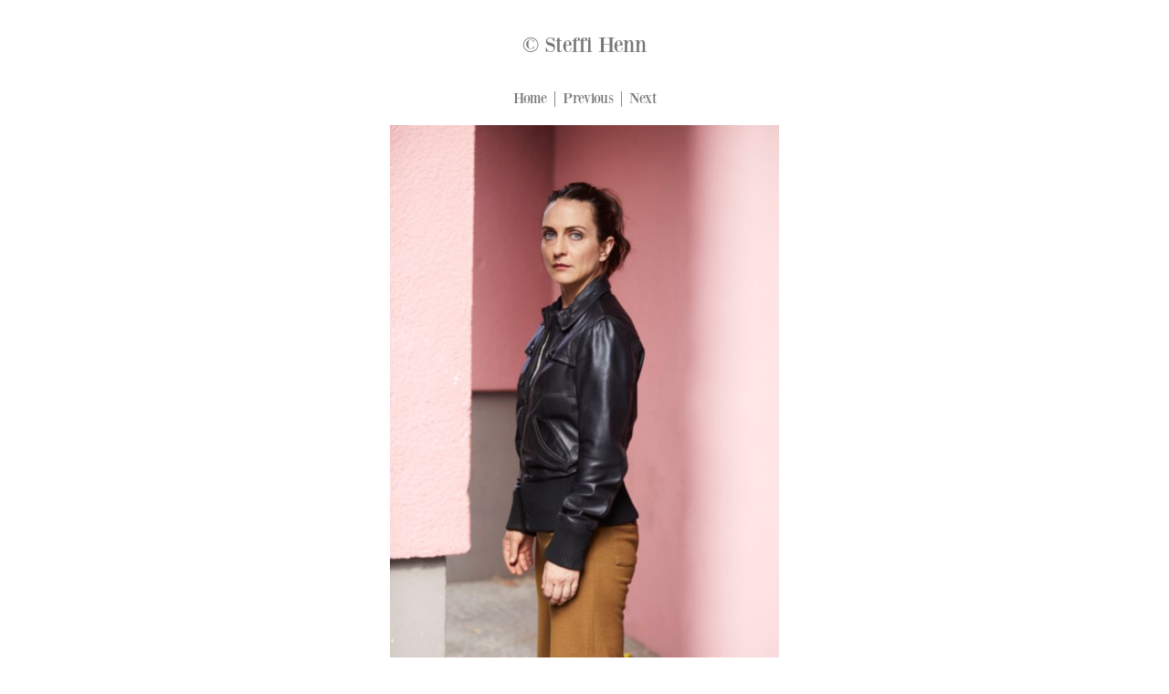

--- FILE ---
content_type: text/html
request_url: http://senta-dorothea-kirschner.com/photos/2019/files/page2-1006-full.html
body_size: 823
content:

<!DOCTYPE html PUBLIC "-//W3C//DTD XHTML 1.0 Strict//EN" "http://www.w3.org/TR/xhtml1/DTD/xhtml1-strict.dtd">
<html xmlns="http://www.w3.org/1999/xhtml">

	<head>
		<meta http-equiv="content-type" content="text/html; charset=utf-8" />
		<meta name="generator" content="RapidWeaver" />
		<link rel="stylesheet" type="text/css" href="../../../rw_common/themes/Cardinal/styles.css" /><link rel="stylesheet" type="text/css" href="../../../rw_common/themes/Cardinal/colourtag.css" /><link rel="stylesheet" type="text/css" href="../../../rw_common/themes/Cardinal/css/ToggleOptions/zoomon.css" /><link rel="stylesheet" type="text/css" href="../../../rw_common/themes/Cardinal/css/Slider/ssoff.css" /><link rel="stylesheet" type="text/css" href="../../../rw_common/themes/Cardinal/css/Slider/sslide.css" /><link rel="stylesheet" type="text/css" href="../../../rw_common/themes/Cardinal/css/Slider/s-4-seconds.css" /><link rel="stylesheet" type="text/css" href="../../../rw_common/themes/Cardinal/css/Sidebar/sidenone.css" /><link rel="stylesheet" type="text/css" href="../../../rw_common/themes/Cardinal/css/TitleSize/title40.css" /><link rel="stylesheet" type="text/css" href="../../../rw_common/themes/Cardinal/css/EC8FontSize/32.css" /><link rel="stylesheet" type="text/css" href="../../../rw_common/themes/Cardinal/css/SloganSize/slogan14.css" /><link rel="stylesheet" type="text/css" href="../../../rw_common/themes/Cardinal/css/NavFontSize/nav18.css" /><link rel="stylesheet" type="text/css" href="../../../rw_common/themes/Cardinal/css/NavFontSize/nav20.css" /><link rel="stylesheet" type="text/css" href="../../../rw_common/themes/Cardinal/css/SidebarTitleSize/sidebartitle28.css" /><link rel="stylesheet" type="text/css" href="../../../rw_common/themes/Cardinal/css/ContentSize/font16.css" /><link rel="stylesheet" type="text/css" href="../../../rw_common/themes/Cardinal/css/ContentSize/font17.css" /><link rel="stylesheet" type="text/css" href="../../../rw_common/themes/Cardinal/css/Fonts/BodoniXT/fontBodoniXTnav.css" /><link rel="stylesheet" type="text/css" href="../../../rw_common/themes/Cardinal/css/Fonts/BodoniXT/fontBodoniXT.css" /><link rel="stylesheet" type="text/css" href="../../../rw_common/themes/Cardinal/css/Fonts/Fjalla/fontfjalla.css" /><link rel="stylesheet" type="text/css" href="../../../rw_common/themes/Cardinal/css/Fonts/BodoniXT/fontBodoniXTspan.css" /><link rel="stylesheet" type="text/css" href="../../../rw_common/themes/Cardinal/css/Fonts/Fjalla/fontfjallaspan.css" /><link rel="stylesheet" type="text/css" href="../../../rw_common/themes/Cardinal/css/Fonts/BodoniXT/fontBodoniXTside.css" /><link rel="stylesheet" type="text/css" href="../../../rw_common/themes/Cardinal/css/Fonts/BodoniXT/fontBodoniXTheader.css" /><link rel="stylesheet" type="text/css" href="../../../rw_common/themes/Cardinal/css/Fonts/BodoniXT/fontBodoniXTcontent.css" /><style type="text/css" media="all">#feature {background-image: url(%resource(SH.jpg)%);}</style><script src="../../../rw_common/themes/Cardinal/javascript.js"></script>
		<title>&copy; Steffi Henn</title>
	</head>

	<body class="photo-background">
	
		<div class="photo-navigation">
			<p class="photo-title">&copy; Steffi Henn</p>
			<p class="photo-caption"></p>
			<p class="photo-links"><a href="../2019.html">Home</a> | <a href="page2-1005-full.html">Previous</a> | <a href="page2-1007-full.html">Next</a></p>
		</div>
		
		<img class="photo-frame" src="page2-1006-full.jpg" alt="" width="426" height="640"/>
			
		
			
	</body>

</html>

--- FILE ---
content_type: text/css
request_url: http://senta-dorothea-kirschner.com/rw_common/themes/Cardinal/styles.css
body_size: 21687
content:
/* Eric Meyer's Reset CSS v2.0 - http://cssreset.com */
html,body,div,span,applet,object,iframe,h1,h2,h3,h4,h5,h6,p,blockquote,pre,a,abbr,acronym,address,big,cite,code,del,dfn,em,img,ins,kbd,q,s,samp,small,strike,strong,sub,sup,tt,var,b,u,i,center,dl,dt,dd,ol,ul,li,fieldset,form,label,legend,table,caption,tbody,tfoot,thead,tr,th,td,article,aside,canvas,details,embed,figure,figcaption,footer,header,hgroup,menu,nav,output,ruby,section,summary,time,mark,audio,video{border:0;font-size:100%;font:inherit;vertical-align:baseline;margin:0;padding:0}article,aside,details,figcaption,figure,footer,header,hgroup,menu,nav,section{display:block}body{line-height:1}ol,ul{list-style:none}blockquote,q{quotes:none}blockquote:before,blockquote:after,q:before,q:after{content:none}table{border-collapse:collapse;border-spacing:0}

/* Custom Styles */
html, body {margin:0;padding:0;height:100%;}

h1,h2,h3,h4,h5,h6{font-weight: normal; line-height: normal;}
h1 {font-size: 38px;}
h2 {font-size: 34px;}
h3 {font-size: 30px;}
h4 {font-size: 26px;}
h5 {font-size: 22px;}
h6 {font-size: 18px;}

#wrapper {  }
a{	text-decoration: none;	}
strong, b{font-weight: bolder; }
em, i{ font-style: italic;}
p{ padding: 10px 0;}
ul, ol {}
.clear{ clear:both; }
header { position:fixed; top:0; left:0; height:100%; width:60px; background-color: #fff; 
box-shadow: 0px 0 25px 0px #aaa; z-index:10; overflow:auto; border:none; transform: translate3d(0,0,0);
-webkit-transform: translate3d(0,0,0); }
#mobilemenu {  background-color: #fff;  display:none; box-shadow: 0px 0 25px 0px #aaa; z-index:4; position:fixed; top:0; left:0; width:100%; height:auto; min-height:60px;  }

.mwrap { position:absolute; left: 20px; right:auto; padding:0px!important; top:25px; z-index:12; width:30px!important;}


#mobilemenu #titlelogo { width:65%; margin: 0 auto; }

#mobilemenu #titlelogo h1{ font-size: 34px!important; margin-bottom: 3px; margin-top: 10px;}
#mobilemenu #titlelogo h2 { font-size: 14px!important; margin-bottom: 10px;}

header.open nav ul { }

header nav { margin-bottom:50px;}

header nav { display:none;  width:100%;  }
header nav ul li > ul { display:none; }

#headwrap, .headwrap { position:relative; }
#nwrap {  }

#mwrap, .mwrap {display:block; padding-top: 20px; cursor:pointer; position:absolute; right: 15px; width:auto;}
#lt, #lm, #lb, .lt, .lm, .lb {width: 30px;	height: 4px; margin-bottom: 3px; background-color: #000;}

header nav ul li { text-align:center;   }
header nav ul li ul li:first-child { }
header nav li a { display: block; text-decoration: none; color:#333; padding:12px 0px; }



#container,[id^=extraContainer]:not(#extraContainer8):not(#extraContainer1) { padding-left: 60px;  overflow:hidden; }
section, aside {  padding-bottom: 32767px; margin-bottom: -32767px; }
aside img { max-width:100%; height:auto; }

footer { text-align:center; margin-top: 30px;  padding-left: 60px;padding-bottom:25px; }

.overlay{ background: black; opacity: .5; position:fixed; top:0px; bottom:0px; left:0px; right:0px; z-index:5;}

#feature {position: relative; background:  url('./images/cbanner.jpg') no-repeat left top; margin-bottom:20px;	}

#featureImg {width: 100%;height: auto;}
#logo img{max-width: 100%; height: auto; padding-top: 20px;}
#titlelogo { text-align:center; } 
#titlelogo a { text-decoration:none;  }
#titlelogo h1 { color:#999; margin-top:15px; margin-bottom:0px; }
#titlelogo h2 { font-size: 1em; position:relative; top:-7px; margin-bottom:20px; }
#feature.bghide{ background-image: none;	}
.hide { display:none!important; }
.show { display:block; }

[class*='close-'] { color: #777; font-family: Arial, Helvetica, sans-serif; font-size:24px; font-weight: bold; position: absolute;
left: 15px; text-decoration: none; top: 15px; }

.close-thick:after { content: 'X'; }

.strike { display: block; text-align: center; overflow: hidden; white-space: nowrap;  } 
.strike > span { position: relative; display: inline-block; font-size:24px; font-weight:bold; }
.strike > span:before,
.strike > span:after { content: ""; position: absolute; top: 50%; width: 9999px; height: 1px; background: #999; }
.strike > span:before { right: 100%; margin-right: 15px; }
.strike > span:after { left: 100%; margin-left: 15px; }
section { height: 100%; }
section #padding { padding: 0px 50px;   }

#padding h1 { padding-bottom:20px; }

header.open #socialicons { width:250px;  position:fixed; bottom: 20px; }
header.open #socialicons ul {  text-align:center; }
header.open #socialicons ul li { width: auto;  display:inline-block;  }
#socialicons { position: fixed; bottom: 20px; width:60px;  }
#socialicons a { text-decoration:none; display:inline-block;   display:block; position:relative; left:10px; color:#555;}
#socialicons ul li {  text-align:center; width:100%; padding-bottom:0px;  }
#sidesocialicons { margin-top:25px; /*padding: 0 50px;*/ }
#sidesocialicons a { color:#555; }
#sideTitle { padding-top: 0px;margin-top: 0px; margin-bottom: 0px;padding-bottom: 20px;font-size: 30px;}

#contactimg { max-width:100%; margin-bottom: 50px; }
#sidesocialicons ul li { display:inline-block; }
#sidesocialicons ul { }
#sidesocialicons a.symbol:before {padding-right: 7px; letter-spacing: 0;
}

aside #sidecontent {  padding: 0px 50px; }

a.social {font-family: 'SocialicoRegular';font-size: 50px;letter-spacing: 20px;line-height: normal;   }

.symbol, a.symbol:before {
    font-family: 'Mono Social Icons Font';
    -webkit-text-rendering: optimizeLegibility;
    -moz-text-rendering: optimizeLegibility;
    -ms-text-rendering: optimizeLegibility;
    -o-text-rendering: optimizeLegibility;
    text-rendering: optimizeLegibility;
    -webkit-font-smoothing: antialiased;
    -moz-font-smoothing: antialiased;
    -ms-font-smoothing: antialiased;
    -o-font-smoothing: antialiased;
    font-smoothing: antialiased;
}

a.symbol:before {
    content: attr(title);
	font-size: 40px;
	letter-spacing: 20px;
	
}
@font-face {
    font-family: 'socialicoregular';
    src: url('fonts/socialico-webfont.eot');
    src: url('fonts/socialico-webfont.eot?#iefix') format('embedded-opentype'),
         url('fonts/socialico-webfont.woff') format('woff'),
         url('fonts/socialico-webfont.ttf') format('truetype'),
         url('fonts/socialico-webfont.svg#socialicoregular') format('svg');
    font-weight: normal;
    font-style: normal;
    }

@font-face {
      font-family: 'socialico_plusregular';
      src: url('fonts/socialico_plus-webfont.eot');
      src: url('fonts/socialico_plus-webfont.eot?#iefix') format('embedded-opentype'),
           url('fonts/socialico_plus-webfont.woff') format('woff'),
           url('fonts/socialico_plus-webfont.ttf') format('truetype'),
           url('fonts/socialico_plus-webfont.svg#socialico_plusregular') format('svg');
      font-weight: normal;
      font-style: normal;
  	}


@font-face {
    font-family: 'Mono Social Icons Font';
    src: url('fonts/MonoSocialIconsFont-1.10.eot');
    src: url('fonts/MonoSocialIconsFont-1.10.eot?#iefix') format('embedded-opentype'),
         url('fonts/MonoSocialIconsFont-1.10.woff') format('woff'),
         url('fonts/MonoSocialIconsFont-1.10.ttf') format('truetype'),
         url('fonts/MonoSocialIconsFont-1.10.svg#MonoSocialIconsFont') format('svg');
    src: url('fonts/MonoSocialIconsFont-1.10.ttf') format('truetype');
    font-weight: normal;
    font-style: normal;
}

@font-face {
    font-family: 'theano_didotregular';
    src: url('fonts/theanodidot-regular-webfont.eot');
    src: url('fonts/theanodidot-regular-webfont.eot?#iefix') format('embedded-opentype'),
         url('fonts/theanodidot-regular-webfont.woff') format('woff'),
         url('fonts/theanodidot-regular-webfont.ttf') format('truetype'),
         url('fonts/theanodidot-regular-webfont.svg#theano_didotregular') format('svg');
    font-weight: normal;
    font-style: normal;
	}


@font-face {
    font-family: 'libre_baskervilleregular';
    src: url('fonts/librebaskerville-regular-webfont.eot');
    src: url('fonts/librebaskerville-regular-webfont.eot?#iefix') format('embedded-opentype'),
         url('fonts/librebaskerville-regular-webfont.woff') format('woff'),
         url('fonts/librebaskerville-regular-webfont.ttf') format('truetype'),
         url('fonts/librebaskerville-regular-webfont.svg#libre_baskervilleregular') format('svg');
    font-weight: normal;
    font-style: normal;
	}


@font-face {
    font-family: 'sansumiregular';
    src: url('fonts/Sansumi-Bold-webfont.eot');
    src: url('fonts/Sansumi-Bold-webfont.eot?#iefix') format('embedded-opentype'),
         url('fonts/Sansumi-Bold-webfont.woff') format('woff'),
         url('fonts/Sansumi-Bold-webfont.ttf') format('truetype'),
         url('fonts/Sansumi-Bold-webfont.svg#sansumiregular') format('svg');
    font-weight: normal;
    font-style: normal;
	}

@font-face {
    font-family: 'BebasRegular';
    src: url('fonts/BEBAS___-webfont.eot');
    src: url('fonts/BEBAS___-webfont.eot?#iefix') format('embedded-opentype'),
         url('fonts/BEBAS___-webfont.woff') format('woff'),
         url('fonts/BEBAS___-webfont.ttf') format('truetype'),
         url('fonts/BEBAS___-webfont.svg#BebasRegular') format('svg');
    font-weight: normal;
    font-style: normal;
	}
	
	@font-face {
    font-family: 'bodonixtregular';
    src: url('fonts/BodoniXT-webfont.eot');
    src: url('fonts/BodoniXT-webfont.eot?#iefix') format('embedded-opentype'),
         url('fonts/BodoniXT-webfont.woff') format('woff'),
         url('fonts/BodoniXT-webfont.ttf') format('truetype'),
         url('fonts/BodoniXT-webfont.svg#bodonixtregular') format('svg');
    font-weight: normal;
    font-style: normal;

}


#wrapper, #ec2wrap,#ec3wrap,#ec4wrap,#ec5wrap,#ec6wrap,#ec7wrap  { }
#extraContainer2, #extraContainer3, #extraContainer4, #extraContainer5, #extraContainer6, #extraContainer7{
 -webkit-transform: none!important;
 
  -webkit-backface-visibility: visible!important;
  -webkit-font-smoothing: antialiased!important;
  -webkit-perspective: none!important;
  -webkit-transform: none!important;
  -webkit-transition-delay: none!important;
  -webkit-transition-duration: none!important;
  -webkit-transition-property: none!important;
  -webkit-transition-timing-function: none!important;
  backface-visibility: visible!important;
}



.scrollup{width: 80px;height: 80px;position:fixed;bottom:50px;right: 10px; display: none; text-indent:-9999px; background: url('./images/up1.png') no-repeat; width: 70px;
right: 0; }

#themeOptions { position:fixed; }

/* Blog Page */

.blog-archive-background{}
.blog-entry-summary{}
.blog-archive-headings-wrapper{display: none;}
.blog-archive-entries-wrapper{}
.blog-archive-entries-wrapper .blog-entry{}
.blog-archive-month{}
.blog-archive-link{}
.blog-archive-link a:link,.blog-archive-link a:visited{}
/* @end */
.blog-entry{ margin-bottom: 10%; padding-bottom: 5%; border-bottom: 1px solid #ccc;
}

.blog-entry:first-child {	}

h1.blog-entry-title{padding-bottom: 0!important;
text-align: left;
}
	
h1.blog-entry-title a{
	font-size: 26px;
	letter-spacing: 1px;
	line-height: 20px;
	color:#444;
	}
	
h1.blog-entry-title a:hover{}
	
.blog-entry-date{
	margin-right: 5px;
	font-size: 15px;
	color:#777;
	text-align: left;
	}

.blog-entry-category{font-size: 15px;}
.blog-entry-category a:link,.blog-entry-category a:visited{}
.blog-read-more{}

.blog-entry-body{
	/*margin-top:20px;*/
	padding: 15px 0px 20px 0px;
	overflow: hidden;
	color:#777;
	}

.blog-entry img {
	height: auto!important;
	padding-bottom: 20px;
	max-width: 100%!important;
	display:block;
	}
	
	.blog-entry img:after { }

.blog-entry-comments{
	font-size:0.8em;
	text-align:right;
	}
	
p.blog-entry-tags{
	font-size:0.9em;
	padding: 0;
	margin-top: 30px;
	margin-left: auto;
	margin-right: auto;
	}

/* @Group Blog Sidebar */

.plugin_sidebar{
	display: inline-block;
	width: 100%;
	height: auto;
	}

/* Categories Sidebar */

#blog-categories{
	position: relative;
	margin-bottom: 50px;
	margin-top: 50px;
	}
		
#blog-categories a{ color:#A3A3A3;}
#blog-categories a:hover{}
	
#blog-categories:before{
	content:"Categories:";
	display:block;
	font-size:1.3em;
	padding-bottom: 20px;
	text-transform: uppercase;
	padding-top: 50px;
	}

.ie8 #blog-categories:before{
	text-align: center;
	}

.blog-category-link-enabled{ color:#A3A3A3;}
.blog-category-link-disabled{}

/* Archives Sidebar */

#blog-archives{
	position: relative;
	margin-top: 50px;
	}

#blog-archives:before{
	content:"Archives:";
	display:block;
	color:#717171;
	font-size:1.3em;
	margin-bottom: 10px;
	padding-bottom: 20px;
	letter-spacing: 1px; 
	text-transform: uppercase;
	}

#blog-archives br{display:none;}
.blog-archive-link-enabled:after{content:", ";}
.blog-archive-link-enabled{color:#A3A3A3;}
.blog-archive-link-disabled:after{content:", ";}
.blog-archive-link-disabled{display:inline;margin-right:5px;}

/* Tag Sidebar */

ul.blog-tag-cloud{
	position: relative;
	margin-bottom: 50px;
	margin-top: 50px;
	}
	
ul.blog-tag-cloud:before{
	content:"Tag cloud:";
	color:#717171;
	display:block;
	font-size:1.3em;
	margin-bottom: 10px;
	padding-bottom: 20px;
	letter-spacing: 1px; 
	text-transform: uppercase;
	}

ul.blog-tag-cloud li{
	display:inline;
	margin:0 5px 0 0;
	padding:0;
	}
	
ul.blog-tag-cloud li a:after{content:",";}
ul.blog-tag-cloud li a{ color:#A3A3A3;}
ul.blog-tag-cloud li a:hover{}
	
.blog-tag-size-1{font-size:0.8em;}
.blog-tag-size-2{font-size:0.85em;}
.blog-tag-size-3{font-size:0.9em;}
.blog-tag-size-4{font-size:0.95em;}
.blog-tag-size-5{font-size:1em;}
.blog-tag-size-6{font-size:1.05em;}
.blog-tag-size-7{font-size:1.1em;}
.blog-tag-size-8{font-size:1.15em;}
.blog-tag-size-9{font-size:1.2em;}
.blog-tag-size-10{font-size:1.25em;}
.blog-tag-size-11{font-size:1.3em;}
.blog-tag-size-12{font-size:1.35em;}
.blog-tag-size-13{font-size:1.4em;}
.blog-tag-size-14{font-size:1.45em;}
.blog-tag-size-15{font-size:1.5em;}
.blog-tag-size-16{font-size:1.55em;}
.blog-tag-size-17{font-size:1.6em;}
.blog-tag-size-18{font-size:1.65em;}
.blog-tag-size-19{font-size:1.7em;}
.blog-tag-size-20{font-size:1.75em;}

/* RSS Sidebar */

#blog-rss-feeds{
	position: relative;
	margin-bottom: 100px;
	margin-top: 50px;
	
	}
	
#blog-rss-feeds:before{
	content:"Feeds:";
	color:#717171;
	display:block;
	font-size:1.3em;
	margin-bottom: 10px;
	padding-bottom: 20px;
	letter-spacing: 1px; 
	text-transform: uppercase;
	}
		
.blog-rss-link{
	background: url('images/rss-icon.png') no-repeat;
	background-position: 0 2px;
	display: inline-block; 
	padding-left: 23px;
	color:#A3A3A3;
	height:20px;
	}
	
.blog-comments-rss-link{}

/* @end */

/* @group Contact Form */

#padding .message-text{
	padding-bottom: 20px;

	font-size: 22px;
	text-align: left;
	line-height: 32px;
	}

form div .message-text {
display: block;
}

form div {
padding-top: 5px;
padding-bottom: 50px;
}

#padding .message-text {
background: none;
}

form div #padding .message-text {display: none;}
form div label {font-size: 0.9em;letter-spacing: 1px;}

.form-input-field {width: 85%;margin-top: 10px;padding: 9px;outline: none;border: 1px solid #ccc;color: #777;} 

.form-input-button {padding: 7px 28px 7px 28px;margin: 10px 10px 0 0;font-size: 0.75em;border: none;cursor: pointer;-webkit-appearance: none;-webkit-transition: all 450ms; -moz-transition: all 450ms; -ms-transition: all 450ms; -o-transition: all 450ms; transition: all 450ms;background-color: #353535;color:#fff;} 
.form-input-button:hover {background-color: rgba(0, 0, 0, .60);}

/* @end */

.album-title { font-size: 34px; padding-bottom: 20px; line-height: 32px; padding-top: 0px; font-family: 'Fjalla One', sans-serif; text-align:center; }

.album-description {margin: 0% 12% 0% 12%;text-align:center; margin-bottom:30px; }

.album-wrapper { text-align:center;}

.thumbnail-wrap { margin: 0px 0px 140px 0px; margin-right: 20px; margin-bottom:50px; float:none;  display:inline-block;  vertical-align:top; text-align:center; width:auto!important; height:auto!important; }
.thumbnail-frame  {}
.thumbnail-wrap:first-child {}

.thumbnail-wrap:last-child {}
.thumbnail-wrap:hover{}
.thumbnail-frame {position:relative;}
.thumbnail-frame a {}
.thumbnail-frame a:hover {}

.thumbnail-frame a img { -webkit-transition: all 450ms;  -moz-transition: all 450ms;  -ms-transition: all 450ms;  -o-transition: all 450ms;  transition: all 450ms;  }

.thumbnail-frame a:hover img{ opacity: 0.2;}

.thumbnail-frame a { display:block; background-color: #fff; }
.thumbnail-frame a img { display:block; }

.thumbnail-frame img:hover {}
.ie8 .thumbnail-frame img:hover{ 	-ms-filter: "progid:DXImageTransform.Microsoft.Alpha(Opacity=30)"; 	}


.thumbnail-frame:hover .thumbnail-caption {opacity: 1;}
 
 
 .thumbnail-caption  {
    position: absolute;
	display:block;
	padding:0px;
    color:#000!important;
    top:45%;
    left:0;
    width:100%;
    opacity: 0;
    text-align:center;
    vertical-align: middle;
    z-index:2;
    -webkit-transition: all 0.3s;
    -moz-transition: all 0.3s;
    -ms-transition: all 0.3s;
    -o-transition: all 0.3s;
    transition: all 0.3s;
}
 
/* @end */


/* @group Single Page (Photo view) */

.photo-background {text-align: center; margin: 0 auto;}
.photo-background p {text-align: center; margin: 0; color: #373737;	}
.photo-header navigation {margin: 20px auto 0 auto; padding: 20px; border-top: none; height: 111px; position: relative; font-size: 2.5em; text-align: center;  }
.photo-navigation{}
.photo-navigation:hover p.photo-links {opacity: 1;}
p.photo-links {position: relative;}
.photo-links { bottom: 0px; font-size: 1em; -webkit-transition: all 450ms;  -moz-transition: all 450ms;  -ms-transition: all 450ms;  -o-transition: all 450ms;  transition: all 450ms; }
.photo-header navigation a:link, .photo-header navigation a:visited { color: #fff; text-decoration: none; line-height: 18px; font-size: .5em; }
.photo-header navigation a:hover { text-decoration: none; color: #878787; } 
.photo-frame{ margin-top: 11px; }
.photo-background p.photo-title { line-height: 20px; font-size: 1.5em; padding-top: 40px; }
.photo-background p.photo-caption { font-size: .5em; line-height: 16px; font-family: arial; text-align: center; }
p.photo-caption { font-size: 18px!important;}
img.photo-frame { clear: both; height: auto; max-width: 100%; position: relative; padding-bottom: 40px; }

/* @end */


/* Extra Containers */
#extraContainer2, #extraContainer3, #extraContainer4, #extraContainer5, #extraContainer6, #extraContainer7, #extraContainer8 {
	font-size: 16px;
	line-height: normal;
	background-repeat: no-repeat;
	background-attachment: fixed;
	background-size: cover;
}

#extraContainer8{
	width: 100%;
	margin: 0 auto;
	text-align: center;
	display: none;
	color:#777;
	padding: 20px 0px;
	font-size: 32px;
	}
	
.ie8 section #padding, ie8 aside, .ie8 #extraContainer2, .ie8 #extraContainer3, .ie8 #extraContainer4, .ie8 #extraContainer5, .ie8 #extraContainer6,, .ie8 #extraContainer7, .ie8 #extraContainer8  {
	background-image: none!important;
}

@media only screen and (max-width: 1024px) {	
section #padding, aside, #extraContainer2, #extraContainer3, #extraContainer4, #extraContainer5, #extraContainer6, #extraContainer7, #extraContainer8 {
	background-attachment: scroll!important;
	}

body{
	-webkit-text-size-adjust: none;
	}
	
}

@media only screen and (max-width: 768px) {
#socialicons {
	padding-right: 0px!important;
}
}


@media only screen and (max-width: 667px) {

/*header { width:100%; height:auto; min-height:60px; }
header.open { width:60px; height:100%; }
header #socialicons { display:none!important;}
header.open #socialicons { display:block!important; }
#mwrap { position:absolute; left: 15px; right:auto; padding:0px!important; top:20px; z-index:12; width:30px;}

section #padding, aside #sidecontent { padding: 0px 20px;   }
header #titlelogo { width:65%; margin: 0 auto; }
header.open #titlelogo { display:none;  }
header #titlelogo h1, #titlelogo h1 { font-size: 34px!important; margin-bottom: 3px; margin-top: 10px;
}
header #titlelogo h2, #titlelogo h2 { font-size: 14px!important; margin-bottom: 10px;
}
*/
#titlelogo h1 { font-size: 34px!important; margin-bottom: 3px; margin-top: 10px;}
#titlelogo h2 { font-size: 14px!important; margin-bottom: 10px;}
#container { padding-left:0px;}
section #padding, aside #sidecontent { padding: 0px 20px;   }
header { display: none; }
#socialicons {display:none; }
#container #titlelogo { display:none; }
#mobilemenu { display:block; }

#lt, #lm, #lb,.lt, .lm, .lb {
	width: 30px!important;
	height: 4px!important;
	margin-bottom: 3px!important;
}
#extraContainer2, #extraContainer3, #extraContainer4, #extraContainer5, #extraContainer6, #extraContainer7 {
	padding-left: 0px!important;
}

section #padding h1, #extraContainer2 h1, #extraContainer3 h1, #extraContainer4 h1, #extraContainer5 h1, #extraContainer6 h1, #extraContainer7 h1, #extraContainer8 h1 {
	font-size: 30px!important;
}

#feature {
	margin-bottom: 10px;
}
#extraContainer8 {
	font-size: 24px;
}

#headwrap, .headwrap { position:static; }

.thumbnail-wrap{
	margin-right: 0;
}
footer {
	padding-left: 0!important;
}

}



--- FILE ---
content_type: text/css
request_url: http://senta-dorothea-kirschner.com/rw_common/themes/Cardinal/colourtag.css
body_size: 4180
content:
header, #mobilemenu {
	background-color: #FFFFFF;
}

header, #mobilemenu { border-color: #CCCCCC!important; }

#lt, #lm, #lb, .lt, .lm, .lb {
	background: #000000;
}

.close-thick:after {
    color:#000000;
}

aside, .blog-entry { border-color: #CCCCCC!important;}

aside #sidecontent {
	color: #777777;
	
}

aside #sideTitle {
    color: #333333!important;
}

#titlelogo h1, #tsbanner h1 {
	color: #555555!important;
	}

header #socialicons ul li a {
	color: #333333;
}

header #socialicons ul li a:hover {
	color: #CCCCCC;
}


#sidesocialicons ul li a {
	color: #333333;
}

#sidesocialicons ul li a:hover{
	color: #CCCCCC;
}



.navigation li a, .navigation li#current ul li a {
	color: #777777;
	}

.navigation
{
	border-left-color: %colour_navbt_border%;
}

.navigation li a:hover, .navigation li#current a, .navigation li#current ul li a:hover {
	color: #CCCCCC; 
}

#titlelogo h2, #tsbanner h2 {
	color: #000000!important;
}


.thumbnail-frame .thumbnail-caption {
	color: #373737!important;
}


section, .album-description, .photo-background p.photo-caption, .photo-background p, p.photo-links a,.blog-entry-body, .blog-entry-date {
	color: #777777;
	}

#footer {
	color: #777777;
	}

#container h1, #container h2, #container h3, #container h4, #container h5,#container h6, .album-title, .movie-page-title, #padding .message-text, #extraContainer9 {
	color: #777777;
} 

 #extraContainer2 h1, #extraContainer2 h2, #extraContainer2 h3, #extraContainer2 h4, #extraContainer2 h5, #extraContainer2 h6 {
 	color: #777777;
 	}

#extraContainer3 h1, #extraContainer3 h2, #extraContainer3 h3, #extraContainer3 h4, #extraContainer3 h5, #extraContainer3 h6 {
	color: #777777;
	}
	
#extraContainer4 h1, #extraContainer4 h2, #extraContainer4 h3, #extraContainer4 h4, #extraContainer4 h5, #extraContainer4 h6 {
	color: #777777;
	}

#extraContainer5 h1, #extraContainer5 h2, #extraContainer5 h3, #extraContainer5 h4, #extraContainer5 h5, #extraContainer5 h6 {
	color: #777777;
	}

#extraContainer6 h1, #extraContainer6 h2, #extraContainer6 h3, #extraContainer6 h4, #extraContainer6 h5, #extraContainer6 h6 {
	color: #777777;
	}

#extraContainer7 h1, #extraContainer7 h2, #extraContainer7 h3, #extraContainer7 h4, #extraContainer7 h5, #extraContainer7 h6 {
	color: #777777;
	}

#extraContainer8 h1, #extraContainer8 h2, #extraContainer8 h3, #extraContainer8 h4, #extraContainer8 h5, #extraContainer8 h6, #extraContainer8 {
	color: #777777;
	}

aside, section #padding,  .photo-background, #container, html   {
	background-color: #FFFFFF;
	
}

#container a, #footer a ,#extraContainer7 a, #extraContainer9 a {
	color: #373737;
}


#container a:hover, #footer a:hover  {
	color: #909090;
}

#extraContainer2 a {
		color: #373737;
}

#extraContainer2 a:hover {
		color: #909090;
}


#extraContainer3 a {
		color: #373737;
}

#extraContainer3 a:hover {
		color: #909090;
}

#extraContainer4 a {
		color: #373737;
}

#extraContainer4 a:hover {
		color: #909090;
}


#extraContainer5 a {
		color: #373737;
}

#extraContainer5 a:hover {
		color: #909090;
}


#extraContainer6 a {
		color: #373737;
}

#extraContainer6 a:hover {
		color: #909090;
}


#extraContainer7 a {
		color: #373737;
}

#extraContainer7 a:hover {
		color: #909090;
}


#extraContainer2 {
	background-color: #DDDDDD;
}

#extraContainer3 {
	background-color: #CCCCCC;
}

#extraContainer4 {
	background-color: #BBBBBB;
}

#extraContainer5 {
	background-color: #AAAAAA;
}

#extraContainer6 {
	background-color: #999999;
}

#extraContainer7 {
	background-color: #999999;
}




.form-input-field {
	background: #353535;
	}

.form-input-button {
	background: #353535;	
	}
	
	.form-input-button:hover {
	background: #999999;	
	}
	
	


form div label {
	color: #373737;
}

.form-input-field {
	color: #FFFFFF;
}

.form-input-button {
	color: #FFFFFF;
}


@media only screen and (max-width: 667px) { 

header #titlelogo h1, #titlelogo h1 {
	color: #555555!important;
}

header #titlelogo h2, #titlelogo h2 {
	color: #000000!important;
}


}


--- FILE ---
content_type: text/css
request_url: http://senta-dorothea-kirschner.com/rw_common/themes/Cardinal/css/ToggleOptions/zoomon.css
body_size: 30
content:
#themeOptions { width: 10px; }

--- FILE ---
content_type: text/css
request_url: http://senta-dorothea-kirschner.com/rw_common/themes/Cardinal/css/Slider/ssoff.css
body_size: 31
content:
.flexslider {
	z-index: 1337;
}

--- FILE ---
content_type: text/css
request_url: http://senta-dorothea-kirschner.com/rw_common/themes/Cardinal/css/Slider/sslide.css
body_size: 37
content:
#themeOptions { font-family: slide; }

--- FILE ---
content_type: text/css
request_url: http://senta-dorothea-kirschner.com/rw_common/themes/Cardinal/css/Slider/s-4-seconds.css
body_size: 31
content:
#themeOptions { z-index:4000; }

--- FILE ---
content_type: text/css
request_url: http://senta-dorothea-kirschner.com/rw_common/themes/Cardinal/css/Sidebar/sidenone.css
body_size: 22
content:
aside {display: none;}

--- FILE ---
content_type: text/css
request_url: http://senta-dorothea-kirschner.com/rw_common/themes/Cardinal/css/TitleSize/title40.css
body_size: 52
content:
#titlelogo h1, #tsbanner h1 {
	font-size: 40px;
	}

--- FILE ---
content_type: text/css
request_url: http://senta-dorothea-kirschner.com/rw_common/themes/Cardinal/css/EC8FontSize/32.css
body_size: 37
content:
#extraContainer8 { font-size: 32px; }

--- FILE ---
content_type: text/css
request_url: http://senta-dorothea-kirschner.com/rw_common/themes/Cardinal/css/SloganSize/slogan14.css
body_size: 48
content:
#titlelogo h2, #tsbanner h2 { font-size: 14px; }

--- FILE ---
content_type: text/css
request_url: http://senta-dorothea-kirschner.com/rw_common/themes/Cardinal/css/NavFontSize/nav18.css
body_size: 77
content:
nav ul li a  {
	font-size: 18px;
	}

nav li li a {
	font-size: 15px;
	}

--- FILE ---
content_type: text/css
request_url: http://senta-dorothea-kirschner.com/rw_common/themes/Cardinal/css/NavFontSize/nav20.css
body_size: 77
content:
nav ul li a  {
	font-size: 20px;
	}

nav li li a {
	font-size: 17px;
	}

--- FILE ---
content_type: text/css
request_url: http://senta-dorothea-kirschner.com/rw_common/themes/Cardinal/css/SidebarTitleSize/sidebartitle28.css
body_size: 30
content:
#sideTitle { font-size:28px; }

--- FILE ---
content_type: text/css
request_url: http://senta-dorothea-kirschner.com/rw_common/themes/Cardinal/css/ContentSize/font17.css
body_size: 71
content:
section, #footer, aside, .thumbnail-caption  {
	font-size: 17px;
	}


--- FILE ---
content_type: text/css
request_url: http://senta-dorothea-kirschner.com/rw_common/themes/Cardinal/css/Fonts/BodoniXT/fontBodoniXTnav.css
body_size: 91
content:
#menuBtn:before, #menuBtn.show:before, nav ul li a {font-family: 'bodonixtregular', serif;}

--- FILE ---
content_type: text/css
request_url: http://senta-dorothea-kirschner.com/rw_common/themes/Cardinal/css/Fonts/BodoniXT/fontBodoniXT.css
body_size: 191
content:
#titlelogo h1, #tsbanner h1 {font-family: 'bodonixtregular', serif; letter-spacing: 4px;
}

@media only screen and (max-width: 375px) {
#titlelogo h1, #tsbanner h1 {
	letter-spacing: 2px;
}
}

--- FILE ---
content_type: text/css
request_url: http://senta-dorothea-kirschner.com/rw_common/themes/Cardinal/css/Fonts/Fjalla/fontfjalla.css
body_size: 270
content:
@import url(//fonts.googleapis.com/css?family=Fjalla+One);

#titlelogo h1, #tsbanner h1 {
	font-family: 'Fjalla One', sans-serif;
	letter-spacing: 3px;
	}
	
@media only screen and (max-width: 568px) {
#titlelogo h1, #tsbanner h1 {
	letter-spacing: 2px;
	}

}

--- FILE ---
content_type: text/css
request_url: http://senta-dorothea-kirschner.com/rw_common/themes/Cardinal/css/Fonts/BodoniXT/fontBodoniXTspan.css
body_size: 69
content:
#titlelogo h2, #tsbanner h2  {font-family: 'bodonixtregular', serif;}

--- FILE ---
content_type: text/css
request_url: http://senta-dorothea-kirschner.com/rw_common/themes/Cardinal/css/Fonts/Fjalla/fontfjallaspan.css
body_size: 98
content:
#titlelogo h2, #tsbanner h2  {
	font-family: 'Fjalla One', sans-serif;
	letter-spacing: 3px;
	}

--- FILE ---
content_type: text/css
request_url: http://senta-dorothea-kirschner.com/rw_common/themes/Cardinal/css/Fonts/BodoniXT/fontBodoniXTside.css
body_size: 51
content:
#sideTitle {font-family: 'bodonixtregular', serif;}

--- FILE ---
content_type: text/css
request_url: http://senta-dorothea-kirschner.com/rw_common/themes/Cardinal/css/Fonts/BodoniXT/fontBodoniXTheader.css
body_size: 1371
content:
section h1, section h2,section h3,section h4, section h5, section h6, aside h1, aside h2, aside h3, aside h4, aside h5, aside h6, .album-title, h1.blog-entry-title a, .blog-entry-date, .movie-page-title, .filesharing-description, #padding .message-text, form div label, .form-input-button, .thumbnail-caption, .photo-background p.photo-title, .photo-background p.photo-caption, p.photo-links, #extraContainer2 h1, #extraContainer3 h1, #extraContainer4 h1, #extraContainer5 h1, #extraContainer6 h1, #extraContainer2 h2, #extraContainer3 h2, #extraContainer4 h2, #extraContainer5 h2, #extraContainer6 h2, #extraContainer2 h3, #extraContainer3 h3, #extraContainer4 h3, #extraContainer5 h3, #extraContainer6 h3, #extraContainer2 h4, #extraContainer3 h4, #extraContainer4 h4, #extraContainer5 h4, #extraContainer6 h4, #extraContainer2 h5, #extraContainer3 h5, #extraContainer4 h5, #extraContainer5 h5, #extraContainer6 h5, #extraContainer2 h6, #extraContainer3 h6, #extraContainer4 h6, #extraContainer5 h6,  #extraContainer6 h6, #extraContainer8,   #extraContainer7 h1, #extraContainer7 h2, #extraContainer7 h3, #extraContainer7 h4,#extraContainer7 h5, #extraContainer7 h6, #extraContainer8 h1, #extraContainer8 h2, #extraContainer8 h3, #extraContainer8 h4,#extraContainer8 h5, #extraContainer8 h6, #extraContainer9    {
	font-family: 'bodonixtregular', serif!important;
		}

--- FILE ---
content_type: text/css
request_url: http://senta-dorothea-kirschner.com/rw_common/themes/Cardinal/css/Fonts/BodoniXT/fontBodoniXTcontent.css
body_size: 193
content:
section #padding, aside, #extraContainer2, #extraContainer3, #extraContainer4, #extraContainer5, #extraContainer6,#extraContainer7, #footer   {
	font-family: 'bodonixtregular', serif;
	}
	
